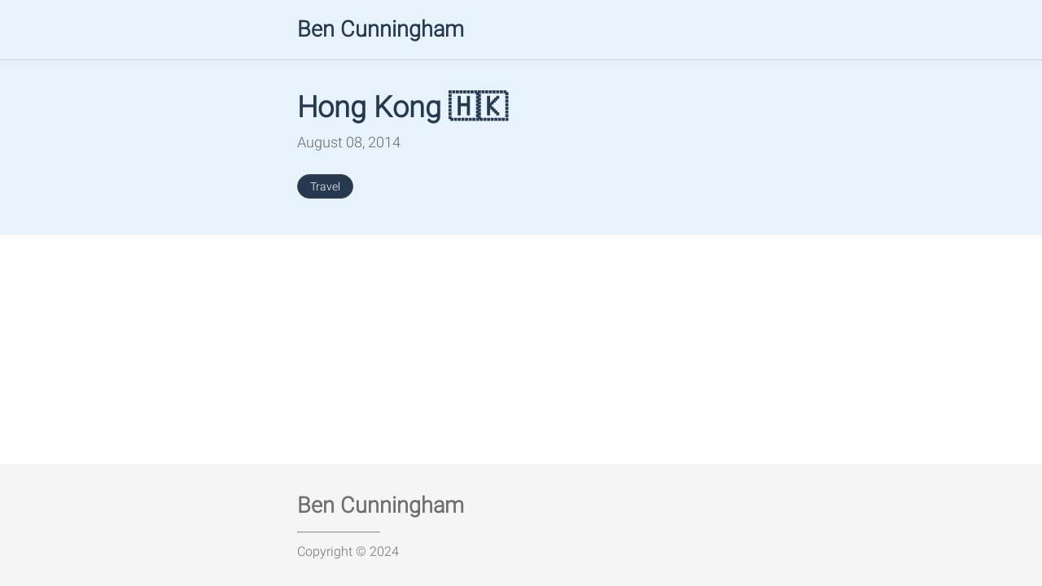

--- FILE ---
content_type: text/html; charset=utf-8
request_url: https://benjcunningham.org/hong-kong.html
body_size: 481
content:
<!DOCTYPE html>
<html lang="en">
    <!doctype html>
<head>

    <title>Ben Cunningham: Hong Kong &#127469;&#127472;</title>
    <link rel="stylesheet" href="/css/main.css">
    <meta name="viewport" content="width=device-width, initial-scale=1">
    
    
    <meta name="keywords" content="Travel"/>
    
    

</head>

    <body>
        <header>
  <!doctype html>
<div class="site-title">
  <div class="squeeze">
    <h2>
      <a href="/index.html">Ben Cunningham</a>
    </h2>
  </div>
</div>

  <div class="squeeze">
    <div class="post-header">
      <h1>Hong Kong &#127469;&#127472;</h1>
      <div class="time">
        <time>August 08, 2014</time>
      </div>
      <div>
      
        <p class="tag">
          <a href="/tags#Travel">Travel</a>
        </p>
      
      </div>
    </div>
  </div>
</header>

<main>
  

</main>

    <script defer src="https://static.cloudflareinsights.com/beacon.min.js/vcd15cbe7772f49c399c6a5babf22c1241717689176015" integrity="sha512-ZpsOmlRQV6y907TI0dKBHq9Md29nnaEIPlkf84rnaERnq6zvWvPUqr2ft8M1aS28oN72PdrCzSjY4U6VaAw1EQ==" data-cf-beacon='{"version":"2024.11.0","token":"b804a8b1468340afbfc014a128f8ae94","r":1,"server_timing":{"name":{"cfCacheStatus":true,"cfEdge":true,"cfExtPri":true,"cfL4":true,"cfOrigin":true,"cfSpeedBrain":true},"location_startswith":null}}' crossorigin="anonymous"></script>
</body>
    <!doctype html>
<footer>
    <div class="squeeze">
        <h2>Ben Cunningham</h2>
        <hr>
        <p>Copyright &copy; 2024</p>
    </div>
</footer>

</html>


--- FILE ---
content_type: text/css; charset=utf-8
request_url: https://benjcunningham.org/css/main.css
body_size: 1156
content:
*{margin:0;padding:0}@font-face{font-display:swap;font-family:Roboto;font-style:normal;font-weight:300;src:url("https://fonts.gstatic.com/s/roboto/v27/KFOlCnqEu92Fr1MmSU5fChc4AMP6lbBP.woff2") format("woff2");unicode-range:U+0100-024F,U+0259,U+1E00-1EFF,U+2020,U+20A0-20AB,U+20AD-20CF,U+2113,U+2C60-2C7F,U+A720-A7FF}@font-face{font-display:swap;font-family:Roboto;font-style:normal;font-weight:300;src:url("https://fonts.gstatic.com/s/roboto/v27/KFOlCnqEu92Fr1MmSU5fBBc4AMP6lQ.woff2") format("woff2");unicode-range:U+0000-00FF,U+0131,U+0152-0153,U+02BB-02BC,U+02C6,U+02DA,U+02DC,U+2000-206F,U+2074,U+20AC,U+2122,U+2191,U+2193,U+2212,U+2215,U+FEFF,U+FFFD}a{background-image:linear-gradient(transparent 0%, transparent calc(50% - 9px), rgba(145,193,241,0.35) calc(50% - 9px), rgba(145,193,241,0.35) 100%);background-position:0 0;background-size:100% 225%;color:inherit;text-decoration:none;transition:background-position 250ms ease-in-out;word-break:break-word}body{color:#444;font-family:Roboto, sans-serif;font-size:18px;line-height:1.6;margin:0}header{background-color:#e8f2fc;color:#253951}header a{background:none}hr{border-bottom:1px solid rgba(37,57,81,0.15);width:100px}html{min-height:100%;position:relative}img{display:block;margin:auto;max-width:100%}main{margin:0 auto 150px;max-width:550px;padding:30px}main a:hover{background-image:linear-gradient(transparent 0%, transparent calc(50% - 9px), rgba(145,193,241,0.35) calc(50% - 9px), rgba(145,193,241,0.35) 100%);background-position:0 100%}p{margin:15px 0}footer{background-color:#f5f5f5;bottom:0;color:#6f6f6f;left:0;padding:30px 0;position:absolute;width:100%}footer hr{margin:10px 0}footer p{font-size:16px;margin:0}code{background-color:#e8f2fc;border:1px solid #84a0bc;border-radius:4px;color:#253951;font-size:12px;padding:3px 6px 1px;vertical-align:middle}pre code{background-color:unset;border:unset;border-radius:unset;color:unset;font-size:unset;padding:unset;vertical-align:unset}ul{margin:15px 20px}.footnotes{border-top:1px solid #6f6f6f;color:#6f6f6f;font-size:14px;margin-top:30px;padding-top:30px}.footnotes>ol{counter-reset:foo;display:table}.footnotes>ol>li{counter-increment:foo;display:table-row}.footnotes>ol>li::before{content:counter(foo) ".";display:table-cell;padding-right:10px;text-align:right}.squeeze{margin:0 auto;max-width:550px;padding:0 30px}.post-header{background-color:#e8f2fc;padding:30px 0}.post-header a{text-decoration:underline}.post-header h1{margin-bottom:0}.post-header .tag{background-color:#253951;border:1px solid #444;border-radius:999em;color:#fff;display:inline-block;font-size:14px;line-height:2;padding:0 15px}.post-header .time{color:#666;margin-bottom:10px}.tag a{text-decoration:none}.home-intro a{text-decoration:underline}.roll{margin:0;padding:0}.roll a{background:none;text-decoration:none}.roll a:hover{background:none}.roll-item{list-style:none;margin-bottom:15px}.roll-item .meta{color:#666;display:inline-block;float:right;margin-left:15px;min-width:100px}.site-title{border-bottom:1px solid rgba(37,57,81,0.15);padding:15px 0}.tag-roll{margin-bottom:25px}.note{background-color:#e8f2fc;border:1px solid #84a0bc;border-radius:3px;color:#253951;font-size:15px;padding:6px 10px}.note code{background-color:#fff;border:unset}.caption{color:#bdbdbd;font-size:14px;text-align:center}pre,.highlight pre,.highlight .hll{background-color:#f5f5f5;border:1px solid #bdbdbd;border-radius:3px;font-family:SFMono-Regular, Consolas, "Liberation Mono", Menlo, Courier, monospace;font-size:12px;margin:15px 0;overflow-x:auto;padding:6px 10px}.highlighter-rouge{font-family:SFMono-Regular, Consolas, "Liberation Mono", Menlo, Courier, monospace}.highlight .c{color:#998;font-style:italic}.highlight .err{background-color:#e3d2d2;color:#a61717}.highlight .k{font-weight:bold}.highlight .o{font-weight:bold}.highlight .cm{color:#998;font-style:italic}.highlight .cp{color:#999;font-weight:bold}.highlight .c1{color:#998;font-style:italic}.highlight .cs{color:#999;font-style:italic;font-weight:bold}.highlight .gd{background-color:#fdd;color:#000}.highlight .gd .x{background-color:#faa;color:#000}.highlight .ge{font-style:italic}.highlight .gr{color:#a00}.highlight .gh{color:#999}.highlight .gi{background-color:#dfd;color:#000}.highlight .gi .x{background-color:#afa;color:#000}.highlight .go{color:#888}.highlight .gp{color:#555}.highlight .gs{font-weight:bold}.highlight .gu{color:#800080;font-weight:bold}.highlight .gt{color:#a00}.highlight .kc{font-weight:bold}.highlight .kd{font-weight:bold}.highlight .kn{font-weight:bold}.highlight .kp{font-weight:bold}.highlight .kr{font-weight:bold}.highlight .kt{color:#458;font-weight:bold}.highlight .m{color:#099}.highlight .s{color:#d14}.highlight .n{color:#333}.highlight .na{color:#008080}.highlight .nb{color:#0086b3}.highlight .nc{color:#458;font-weight:bold}.highlight .no{color:#008080}.highlight .ni{color:#800080}.highlight .ne{color:#900;font-weight:bold}.highlight .nf{color:#900;font-weight:bold}.highlight .nn{color:#555}.highlight .nt{color:#000080}.highlight .nv{color:#008080}.highlight .ow{font-weight:bold}.highlight .w{color:#bbb}.highlight .mf{color:#099}.highlight .mh{color:#099}.highlight .mi{color:#099}.highlight .mo{color:#099}.highlight .sb{color:#d14}.highlight .sc{color:#d14}.highlight .sd{color:#d14}.highlight .s2{color:#d14}.highlight .se{color:#d14}.highlight .sh{color:#d14}.highlight .si{color:#d14}.highlight .sx{color:#d14}.highlight .sr{color:#009926}.highlight .s1{color:#d14}.highlight .ss{color:#990073}.highlight .bp{color:#999}.highlight .vc{color:#008080}.highlight .vg{color:#008080}.highlight .vi{color:#008080}.highlight .il{color:#099}.highlight .gc{background-color:#eaf2f5;color:#999}
